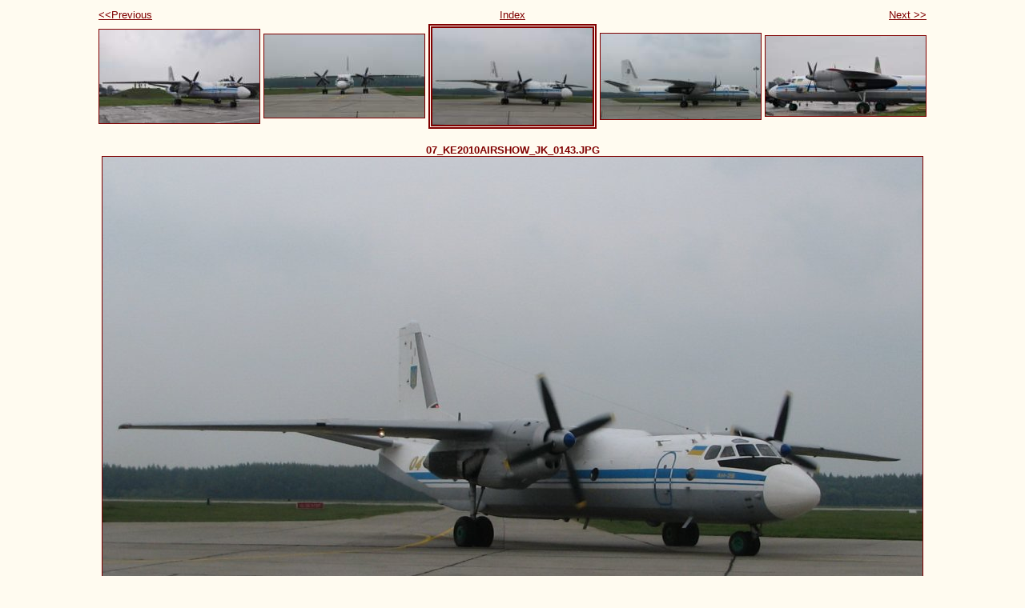

--- FILE ---
content_type: text/html
request_url: http://hunavia.freeweb.hu/AIRSHOW/KE2010/An26Kecskemt2010/photos/photo7.html
body_size: 719
content:
<!DOCTYPE html PUBLIC "-//W3C//DTD XHTML 1.0 Strict//EN" "http://www.w3.org/TR/xhtml1/DTD/xhtml1-strict.dtd">
<html xmlns="http://www.w3.org/1999/xhtml" xml:lang="en">
<head>
   <title>07_KE2010AIRSHOW_JK_0143.JPG</title>
   <meta http-equiv="Content-Type" content="text/html; charset=iso-8859-1" />
   <meta http-equiv="Generator" content="Web Album Generator 1.6.0; http://www.ornj.net/" />
   <link rel="stylesheet" type="text/css" href="../main.css" />
</head>
<body>
<div id="navigation">
   <table>
   <tr>
      <td class="previous"><span class="previous"><a href="photo6.html">&lt;&lt;Previous</a></span></td>
      <td class="index" colspan="3"><span class="index"><a href="../index.html">Index</a></span></td>
      <td class="next"><span class="next"><a href="photo8.html">Next &gt;&gt;</a></span></td>
   </tr>
   <tr>
      <td class="thumbcell"><a href="photo5.html"><img src="../photos/thumb5.jpg" title="05_KE2010AIRSHOW_GYZ_1898.JPG" alt="Photo Number 5" /></a> </td>
      <td class="thumbcell"><a href="photo6.html"><img src="../photos/thumb6.jpg" title="06_KE2010AIRSHOW_JK_0142.JPG" alt="Photo Number 6" /></a> </td>
      <td class="thumbcell"><img src="../photos/thumb7.jpg" title="07_KE2010AIRSHOW_JK_0143.JPG" alt="Current Photograph" class="selected" /> </td>
      <td class="thumbcell"><a href="photo8.html"><img src="../photos/thumb8.jpg" title="08_KE2010AIRSHOW_JK_0144.JPG" alt="Photo Number 8" /></a> </td>
      <td class="thumbcell"><a href="photo9.html"><img src="../photos/thumb9.jpg" title="09_KE2010AIRSHOW_GYZ_6069.JPG" alt="Photo Number 9" /></a> </td>
   </tr>
   </table>
</div>
<h1 class="title">07_KE2010AIRSHOW_JK_0143.JPG</h1>
<div id="photograph">
   <img src="../photos/photo7.jpg" alt="Photograph" title="07_KE2010AIRSHOW_JK_0143.JPG" />
</div>
<p class="footnote">Created with <a href="http://www.ornj.net/">Web Album Generator</a></p>
</body>
</html>